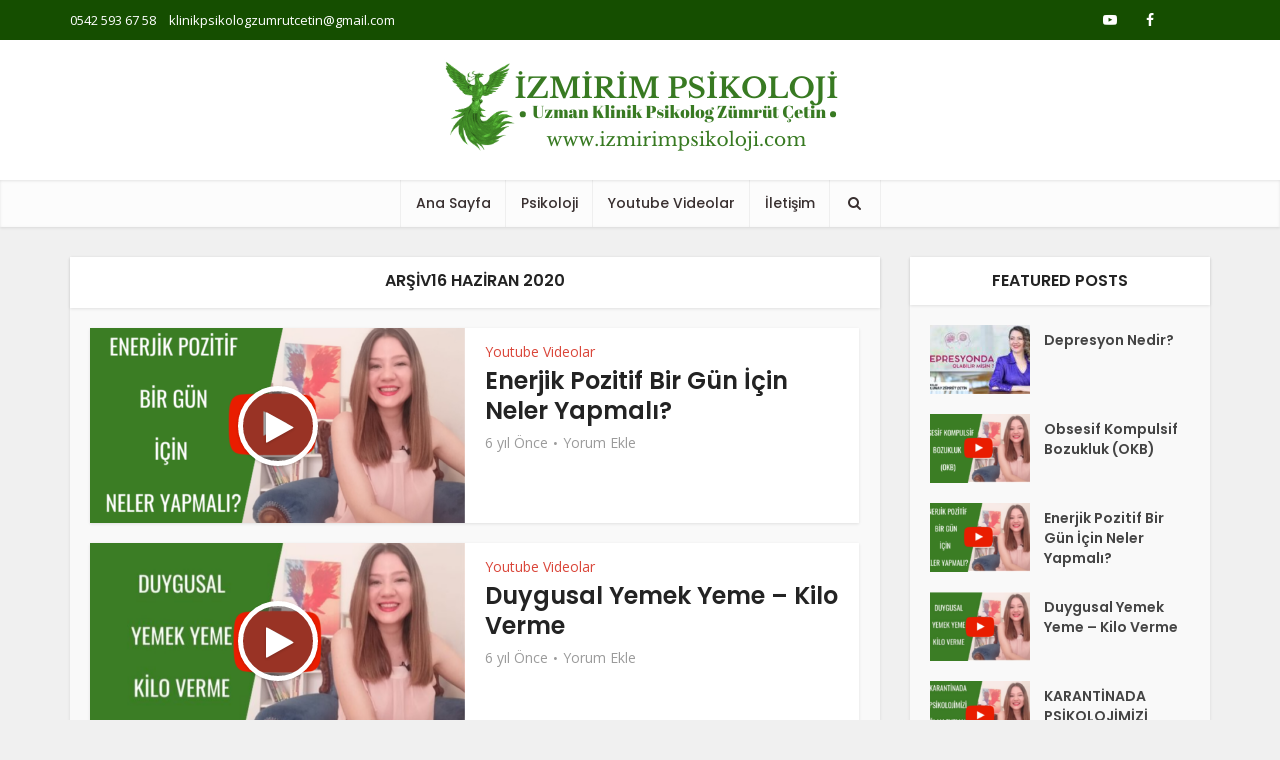

--- FILE ---
content_type: text/html; charset=UTF-8
request_url: https://izmirimpsikoloji.com/2020/06/16/
body_size: 12405
content:
<!DOCTYPE html>
<html lang="tr" class="no-js no-svg">

<head>

<meta http-equiv="Content-Type" content="text/html; charset=UTF-8" />
<meta name="viewport" content="user-scalable=yes, width=device-width, initial-scale=1.0, maximum-scale=1, minimum-scale=1">
<link rel="profile" href="https://gmpg.org/xfn/11" />

<title>16 Haziran 2020 &#8211; İzmirim Psikoloji</title>
<meta name='robots' content='max-image-preview:large' />
<link rel='dns-prefetch' href='//fonts.googleapis.com' />
<link rel="alternate" type="application/rss+xml" title="İzmirim Psikoloji &raquo; akışı" href="https://izmirimpsikoloji.com/feed/" />
<link rel="alternate" type="application/rss+xml" title="İzmirim Psikoloji &raquo; yorum akışı" href="https://izmirimpsikoloji.com/comments/feed/" />
<style id='wp-img-auto-sizes-contain-inline-css' type='text/css'>
img:is([sizes=auto i],[sizes^="auto," i]){contain-intrinsic-size:3000px 1500px}
/*# sourceURL=wp-img-auto-sizes-contain-inline-css */
</style>

<style id='wp-emoji-styles-inline-css' type='text/css'>

	img.wp-smiley, img.emoji {
		display: inline !important;
		border: none !important;
		box-shadow: none !important;
		height: 1em !important;
		width: 1em !important;
		margin: 0 0.07em !important;
		vertical-align: -0.1em !important;
		background: none !important;
		padding: 0 !important;
	}
/*# sourceURL=wp-emoji-styles-inline-css */
</style>
<link rel='stylesheet' id='wp-block-library-css' href='https://izmirimpsikoloji.com/wp-includes/css/dist/block-library/style.min.css?ver=6.9' type='text/css' media='all' />
<style id='global-styles-inline-css' type='text/css'>
:root{--wp--preset--aspect-ratio--square: 1;--wp--preset--aspect-ratio--4-3: 4/3;--wp--preset--aspect-ratio--3-4: 3/4;--wp--preset--aspect-ratio--3-2: 3/2;--wp--preset--aspect-ratio--2-3: 2/3;--wp--preset--aspect-ratio--16-9: 16/9;--wp--preset--aspect-ratio--9-16: 9/16;--wp--preset--color--black: #000000;--wp--preset--color--cyan-bluish-gray: #abb8c3;--wp--preset--color--white: #ffffff;--wp--preset--color--pale-pink: #f78da7;--wp--preset--color--vivid-red: #cf2e2e;--wp--preset--color--luminous-vivid-orange: #ff6900;--wp--preset--color--luminous-vivid-amber: #fcb900;--wp--preset--color--light-green-cyan: #7bdcb5;--wp--preset--color--vivid-green-cyan: #00d084;--wp--preset--color--pale-cyan-blue: #8ed1fc;--wp--preset--color--vivid-cyan-blue: #0693e3;--wp--preset--color--vivid-purple: #9b51e0;--wp--preset--color--vce-acc: #da463a;--wp--preset--color--vce-meta: #9b9b9b;--wp--preset--color--vce-txt: #444444;--wp--preset--color--vce-bg: #ffffff;--wp--preset--gradient--vivid-cyan-blue-to-vivid-purple: linear-gradient(135deg,rgb(6,147,227) 0%,rgb(155,81,224) 100%);--wp--preset--gradient--light-green-cyan-to-vivid-green-cyan: linear-gradient(135deg,rgb(122,220,180) 0%,rgb(0,208,130) 100%);--wp--preset--gradient--luminous-vivid-amber-to-luminous-vivid-orange: linear-gradient(135deg,rgb(252,185,0) 0%,rgb(255,105,0) 100%);--wp--preset--gradient--luminous-vivid-orange-to-vivid-red: linear-gradient(135deg,rgb(255,105,0) 0%,rgb(207,46,46) 100%);--wp--preset--gradient--very-light-gray-to-cyan-bluish-gray: linear-gradient(135deg,rgb(238,238,238) 0%,rgb(169,184,195) 100%);--wp--preset--gradient--cool-to-warm-spectrum: linear-gradient(135deg,rgb(74,234,220) 0%,rgb(151,120,209) 20%,rgb(207,42,186) 40%,rgb(238,44,130) 60%,rgb(251,105,98) 80%,rgb(254,248,76) 100%);--wp--preset--gradient--blush-light-purple: linear-gradient(135deg,rgb(255,206,236) 0%,rgb(152,150,240) 100%);--wp--preset--gradient--blush-bordeaux: linear-gradient(135deg,rgb(254,205,165) 0%,rgb(254,45,45) 50%,rgb(107,0,62) 100%);--wp--preset--gradient--luminous-dusk: linear-gradient(135deg,rgb(255,203,112) 0%,rgb(199,81,192) 50%,rgb(65,88,208) 100%);--wp--preset--gradient--pale-ocean: linear-gradient(135deg,rgb(255,245,203) 0%,rgb(182,227,212) 50%,rgb(51,167,181) 100%);--wp--preset--gradient--electric-grass: linear-gradient(135deg,rgb(202,248,128) 0%,rgb(113,206,126) 100%);--wp--preset--gradient--midnight: linear-gradient(135deg,rgb(2,3,129) 0%,rgb(40,116,252) 100%);--wp--preset--font-size--small: 13px;--wp--preset--font-size--medium: 20px;--wp--preset--font-size--large: 21px;--wp--preset--font-size--x-large: 42px;--wp--preset--font-size--normal: 16px;--wp--preset--font-size--huge: 28px;--wp--preset--spacing--20: 0.44rem;--wp--preset--spacing--30: 0.67rem;--wp--preset--spacing--40: 1rem;--wp--preset--spacing--50: 1.5rem;--wp--preset--spacing--60: 2.25rem;--wp--preset--spacing--70: 3.38rem;--wp--preset--spacing--80: 5.06rem;--wp--preset--shadow--natural: 6px 6px 9px rgba(0, 0, 0, 0.2);--wp--preset--shadow--deep: 12px 12px 50px rgba(0, 0, 0, 0.4);--wp--preset--shadow--sharp: 6px 6px 0px rgba(0, 0, 0, 0.2);--wp--preset--shadow--outlined: 6px 6px 0px -3px rgb(255, 255, 255), 6px 6px rgb(0, 0, 0);--wp--preset--shadow--crisp: 6px 6px 0px rgb(0, 0, 0);}:where(.is-layout-flex){gap: 0.5em;}:where(.is-layout-grid){gap: 0.5em;}body .is-layout-flex{display: flex;}.is-layout-flex{flex-wrap: wrap;align-items: center;}.is-layout-flex > :is(*, div){margin: 0;}body .is-layout-grid{display: grid;}.is-layout-grid > :is(*, div){margin: 0;}:where(.wp-block-columns.is-layout-flex){gap: 2em;}:where(.wp-block-columns.is-layout-grid){gap: 2em;}:where(.wp-block-post-template.is-layout-flex){gap: 1.25em;}:where(.wp-block-post-template.is-layout-grid){gap: 1.25em;}.has-black-color{color: var(--wp--preset--color--black) !important;}.has-cyan-bluish-gray-color{color: var(--wp--preset--color--cyan-bluish-gray) !important;}.has-white-color{color: var(--wp--preset--color--white) !important;}.has-pale-pink-color{color: var(--wp--preset--color--pale-pink) !important;}.has-vivid-red-color{color: var(--wp--preset--color--vivid-red) !important;}.has-luminous-vivid-orange-color{color: var(--wp--preset--color--luminous-vivid-orange) !important;}.has-luminous-vivid-amber-color{color: var(--wp--preset--color--luminous-vivid-amber) !important;}.has-light-green-cyan-color{color: var(--wp--preset--color--light-green-cyan) !important;}.has-vivid-green-cyan-color{color: var(--wp--preset--color--vivid-green-cyan) !important;}.has-pale-cyan-blue-color{color: var(--wp--preset--color--pale-cyan-blue) !important;}.has-vivid-cyan-blue-color{color: var(--wp--preset--color--vivid-cyan-blue) !important;}.has-vivid-purple-color{color: var(--wp--preset--color--vivid-purple) !important;}.has-black-background-color{background-color: var(--wp--preset--color--black) !important;}.has-cyan-bluish-gray-background-color{background-color: var(--wp--preset--color--cyan-bluish-gray) !important;}.has-white-background-color{background-color: var(--wp--preset--color--white) !important;}.has-pale-pink-background-color{background-color: var(--wp--preset--color--pale-pink) !important;}.has-vivid-red-background-color{background-color: var(--wp--preset--color--vivid-red) !important;}.has-luminous-vivid-orange-background-color{background-color: var(--wp--preset--color--luminous-vivid-orange) !important;}.has-luminous-vivid-amber-background-color{background-color: var(--wp--preset--color--luminous-vivid-amber) !important;}.has-light-green-cyan-background-color{background-color: var(--wp--preset--color--light-green-cyan) !important;}.has-vivid-green-cyan-background-color{background-color: var(--wp--preset--color--vivid-green-cyan) !important;}.has-pale-cyan-blue-background-color{background-color: var(--wp--preset--color--pale-cyan-blue) !important;}.has-vivid-cyan-blue-background-color{background-color: var(--wp--preset--color--vivid-cyan-blue) !important;}.has-vivid-purple-background-color{background-color: var(--wp--preset--color--vivid-purple) !important;}.has-black-border-color{border-color: var(--wp--preset--color--black) !important;}.has-cyan-bluish-gray-border-color{border-color: var(--wp--preset--color--cyan-bluish-gray) !important;}.has-white-border-color{border-color: var(--wp--preset--color--white) !important;}.has-pale-pink-border-color{border-color: var(--wp--preset--color--pale-pink) !important;}.has-vivid-red-border-color{border-color: var(--wp--preset--color--vivid-red) !important;}.has-luminous-vivid-orange-border-color{border-color: var(--wp--preset--color--luminous-vivid-orange) !important;}.has-luminous-vivid-amber-border-color{border-color: var(--wp--preset--color--luminous-vivid-amber) !important;}.has-light-green-cyan-border-color{border-color: var(--wp--preset--color--light-green-cyan) !important;}.has-vivid-green-cyan-border-color{border-color: var(--wp--preset--color--vivid-green-cyan) !important;}.has-pale-cyan-blue-border-color{border-color: var(--wp--preset--color--pale-cyan-blue) !important;}.has-vivid-cyan-blue-border-color{border-color: var(--wp--preset--color--vivid-cyan-blue) !important;}.has-vivid-purple-border-color{border-color: var(--wp--preset--color--vivid-purple) !important;}.has-vivid-cyan-blue-to-vivid-purple-gradient-background{background: var(--wp--preset--gradient--vivid-cyan-blue-to-vivid-purple) !important;}.has-light-green-cyan-to-vivid-green-cyan-gradient-background{background: var(--wp--preset--gradient--light-green-cyan-to-vivid-green-cyan) !important;}.has-luminous-vivid-amber-to-luminous-vivid-orange-gradient-background{background: var(--wp--preset--gradient--luminous-vivid-amber-to-luminous-vivid-orange) !important;}.has-luminous-vivid-orange-to-vivid-red-gradient-background{background: var(--wp--preset--gradient--luminous-vivid-orange-to-vivid-red) !important;}.has-very-light-gray-to-cyan-bluish-gray-gradient-background{background: var(--wp--preset--gradient--very-light-gray-to-cyan-bluish-gray) !important;}.has-cool-to-warm-spectrum-gradient-background{background: var(--wp--preset--gradient--cool-to-warm-spectrum) !important;}.has-blush-light-purple-gradient-background{background: var(--wp--preset--gradient--blush-light-purple) !important;}.has-blush-bordeaux-gradient-background{background: var(--wp--preset--gradient--blush-bordeaux) !important;}.has-luminous-dusk-gradient-background{background: var(--wp--preset--gradient--luminous-dusk) !important;}.has-pale-ocean-gradient-background{background: var(--wp--preset--gradient--pale-ocean) !important;}.has-electric-grass-gradient-background{background: var(--wp--preset--gradient--electric-grass) !important;}.has-midnight-gradient-background{background: var(--wp--preset--gradient--midnight) !important;}.has-small-font-size{font-size: var(--wp--preset--font-size--small) !important;}.has-medium-font-size{font-size: var(--wp--preset--font-size--medium) !important;}.has-large-font-size{font-size: var(--wp--preset--font-size--large) !important;}.has-x-large-font-size{font-size: var(--wp--preset--font-size--x-large) !important;}
/*# sourceURL=global-styles-inline-css */
</style>

<style id='classic-theme-styles-inline-css' type='text/css'>
/*! This file is auto-generated */
.wp-block-button__link{color:#fff;background-color:#32373c;border-radius:9999px;box-shadow:none;text-decoration:none;padding:calc(.667em + 2px) calc(1.333em + 2px);font-size:1.125em}.wp-block-file__button{background:#32373c;color:#fff;text-decoration:none}
/*# sourceURL=/wp-includes/css/classic-themes.min.css */
</style>
<link rel='stylesheet' id='mks_shortcodes_simple_line_icons-css' href='https://izmirimpsikoloji.com/wp-content/plugins/meks-flexible-shortcodes/css/simple-line/simple-line-icons.css?ver=1.3.8' type='text/css' media='screen' />
<link rel='stylesheet' id='mks_shortcodes_css-css' href='https://izmirimpsikoloji.com/wp-content/plugins/meks-flexible-shortcodes/css/style.css?ver=1.3.8' type='text/css' media='screen' />
<link rel='stylesheet' id='vce-fonts-css' href='https://fonts.googleapis.com/css2?family=Open%20Sans:wght@400&#038;family=Poppins:wght@500;600' type='text/css' media='all' />
<link rel='stylesheet' id='vce-style-css' href='https://izmirimpsikoloji.com/wp-content/themes/voice/assets/css/min.css?ver=3.0.3' type='text/css' media='all' />
<style id='vce-style-inline-css' type='text/css'>
body, button, input, select, textarea {font-size: 1.6rem;}.vce-single .entry-headline p{font-size: 1.8rem;}.main-navigation a{font-size: 1.4rem;}.sidebar .widget-title{font-size: 1.6rem;}.sidebar .widget, .vce-lay-c .entry-content, .vce-lay-h .entry-content {font-size: 1.4rem;}.vce-featured-link-article{font-size: 5.0rem;}.vce-featured-grid-big.vce-featured-grid .vce-featured-link-article{font-size: 3.0rem;}.vce-featured-grid .vce-featured-link-article{font-size: 2.0rem;}h1 { font-size: 3.6rem; }h2 { font-size: 4.0rem; }h3 { font-size: 3.5rem; }h4 { font-size: 2.5rem; }h5 { font-size: 2.0rem; }h6 { font-size: 1.8rem; }.comment-reply-title, .main-box-title{font-size: 1.6rem;}h1.entry-title{font-size: 3.6rem;}.vce-lay-a .entry-title a{font-size: 3.0rem;}.vce-lay-b .entry-title{font-size: 2.4rem;}.vce-lay-c .entry-title, .vce-sid-none .vce-lay-c .entry-title{font-size: 2.0rem;}.vce-lay-d .entry-title{font-size: 1.4rem;}.vce-lay-e .entry-title{font-size: 1.3rem;}.vce-lay-f .entry-title{font-size: 1.4rem;}.vce-lay-g .entry-title a, .vce-lay-g .entry-title a:hover{font-size: 2.6rem;}.vce-lay-h .entry-title{font-size: 2.2rem;}.entry-meta div,.entry-meta div a,.vce-lay-g .meta-item,.vce-lay-c .meta-item{font-size: 1.4rem;}.vce-lay-d .meta-category a,.vce-lay-d .entry-meta div,.vce-lay-d .entry-meta div a,.vce-lay-e .entry-meta div,.vce-lay-e .entry-meta div a,.vce-lay-e .fn,.vce-lay-e .meta-item{font-size: 1.3rem;}body {background-color:#f0f0f0;}body,.mks_author_widget h3,.site-description,.meta-category a,textarea {font-family: 'Open Sans';font-weight: 400;}h1,h2,h3,h4,h5,h6,blockquote,.vce-post-link,.site-title,.site-title a,.main-box-title,.comment-reply-title,.entry-title a,.vce-single .entry-headline p,.vce-prev-next-link,.author-title,.mks_pullquote,.widget_rss ul li .rsswidget,#bbpress-forums .bbp-forum-title,#bbpress-forums .bbp-topic-permalink {font-family: 'Poppins';font-weight: 600;}.main-navigation a,.sidr a{font-family: 'Poppins';font-weight: 500;}.vce-single .entry-content,.vce-single .entry-headline,.vce-single .entry-footer,.vce-share-bar {width: 600px;}.vce-lay-a .lay-a-content{width: 600px;max-width: 600px;}.vce-page .entry-content,.vce-page .entry-title-page {width: 600px;}.vce-sid-none .vce-single .entry-content,.vce-sid-none .vce-single .entry-headline,.vce-sid-none .vce-single .entry-footer {width: 600px;}.vce-sid-none .vce-page .entry-content,.vce-sid-none .vce-page .entry-title-page,.error404 .entry-content {width: 600px;max-width: 600px;}body, button, input, select, textarea{color: #444444;}h1,h2,h3,h4,h5,h6,.entry-title a,.prev-next-nav a,#bbpress-forums .bbp-forum-title, #bbpress-forums .bbp-topic-permalink,.woocommerce ul.products li.product .price .amount{color: #232323;}a,.entry-title a:hover,.vce-prev-next-link:hover,.vce-author-links a:hover,.required,.error404 h4,.prev-next-nav a:hover,#bbpress-forums .bbp-forum-title:hover, #bbpress-forums .bbp-topic-permalink:hover,.woocommerce ul.products li.product h3:hover,.woocommerce ul.products li.product h3:hover mark,.main-box-title a:hover{color: #da463a;}.vce-square,.vce-main-content .mejs-controls .mejs-time-rail .mejs-time-current,button,input[type="button"],input[type="reset"],input[type="submit"],.vce-button,.pagination-wapper a,#vce-pagination .next.page-numbers,#vce-pagination .prev.page-numbers,#vce-pagination .page-numbers,#vce-pagination .page-numbers.current,.vce-link-pages a,#vce-pagination a,.vce-load-more a,.vce-slider-pagination .owl-nav > div,.vce-mega-menu-posts-wrap .owl-nav > div,.comment-reply-link:hover,.vce-featured-section a,.vce-lay-g .vce-featured-info .meta-category a,.vce-404-menu a,.vce-post.sticky .meta-image:before,#vce-pagination .page-numbers:hover,#bbpress-forums .bbp-pagination .current,#bbpress-forums .bbp-pagination a:hover,.woocommerce #respond input#submit,.woocommerce a.button,.woocommerce button.button,.woocommerce input.button,.woocommerce ul.products li.product .added_to_cart,.woocommerce #respond input#submit:hover,.woocommerce a.button:hover,.woocommerce button.button:hover,.woocommerce input.button:hover,.woocommerce ul.products li.product .added_to_cart:hover,.woocommerce #respond input#submit.alt,.woocommerce a.button.alt,.woocommerce button.button.alt,.woocommerce input.button.alt,.woocommerce #respond input#submit.alt:hover, .woocommerce a.button.alt:hover, .woocommerce button.button.alt:hover, .woocommerce input.button.alt:hover,.woocommerce span.onsale,.woocommerce .widget_price_filter .ui-slider .ui-slider-range,.woocommerce .widget_price_filter .ui-slider .ui-slider-handle,.comments-holder .navigation .page-numbers.current,.vce-lay-a .vce-read-more:hover,.vce-lay-c .vce-read-more:hover,body div.wpforms-container-full .wpforms-form input[type=submit], body div.wpforms-container-full .wpforms-form button[type=submit], body div.wpforms-container-full .wpforms-form .wpforms-page-button,body div.wpforms-container-full .wpforms-form input[type=submit]:hover, body div.wpforms-container-full .wpforms-form button[type=submit]:hover, body div.wpforms-container-full .wpforms-form .wpforms-page-button:hover,.wp-block-search__button {background-color: #da463a;}#vce-pagination .page-numbers,.comments-holder .navigation .page-numbers{background: transparent;color: #da463a;border: 1px solid #da463a;}.comments-holder .navigation .page-numbers:hover{background: #da463a;border: 1px solid #da463a;}.bbp-pagination-links a{background: transparent;color: #da463a;border: 1px solid #da463a !important;}#vce-pagination .page-numbers.current,.bbp-pagination-links span.current,.comments-holder .navigation .page-numbers.current{border: 1px solid #da463a;}.widget_categories .cat-item:before,.widget_categories .cat-item .count{background: #da463a;}.comment-reply-link,.vce-lay-a .vce-read-more,.vce-lay-c .vce-read-more{border: 1px solid #da463a;}.entry-meta div,.entry-meta-count,.entry-meta div a,.comment-metadata a,.meta-category span,.meta-author-wrapped,.wp-caption .wp-caption-text,.widget_rss .rss-date,.sidebar cite,.site-footer cite,.sidebar .vce-post-list .entry-meta div,.sidebar .vce-post-list .entry-meta div a,.sidebar .vce-post-list .fn,.sidebar .vce-post-list .fn a,.site-footer .vce-post-list .entry-meta div,.site-footer .vce-post-list .entry-meta div a,.site-footer .vce-post-list .fn,.site-footer .vce-post-list .fn a,#bbpress-forums .bbp-topic-started-by,#bbpress-forums .bbp-topic-started-in,#bbpress-forums .bbp-forum-info .bbp-forum-content,#bbpress-forums p.bbp-topic-meta,span.bbp-admin-links a,.bbp-reply-post-date,#bbpress-forums li.bbp-header,#bbpress-forums li.bbp-footer,.woocommerce .woocommerce-result-count,.woocommerce .product_meta{color: #9b9b9b;}.main-box-title, .comment-reply-title, .main-box-head{background: #ffffff;color: #232323;}.main-box-title a{color: #232323;}.sidebar .widget .widget-title a{color: #232323;}.main-box,.comment-respond,.prev-next-nav{background: #f9f9f9;}.vce-post,ul.comment-list > li.comment,.main-box-single,.ie8 .vce-single,#disqus_thread,.vce-author-card,.vce-author-card .vce-content-outside,.mks-bredcrumbs-container,ul.comment-list > li.pingback{background: #ffffff;}.mks_tabs.horizontal .mks_tab_nav_item.active{border-bottom: 1px solid #ffffff;}.mks_tabs.horizontal .mks_tab_item,.mks_tabs.vertical .mks_tab_nav_item.active,.mks_tabs.horizontal .mks_tab_nav_item.active{background: #ffffff;}.mks_tabs.vertical .mks_tab_nav_item.active{border-right: 1px solid #ffffff;}#vce-pagination,.vce-slider-pagination .owl-controls,.vce-content-outside,.comments-holder .navigation{background: #f3f3f3;}.sidebar .widget-title{background: #ffffff;color: #232323;}.sidebar .widget{background: #f9f9f9;}.sidebar .widget,.sidebar .widget li a,.sidebar .mks_author_widget h3 a,.sidebar .mks_author_widget h3,.sidebar .vce-search-form .vce-search-input,.sidebar .vce-search-form .vce-search-input:focus{color: #444444;}.sidebar .widget li a:hover,.sidebar .widget a,.widget_nav_menu li.menu-item-has-children:hover:after,.widget_pages li.page_item_has_children:hover:after{color: #da463a;}.sidebar .tagcloud a {border: 1px solid #da463a;}.sidebar .mks_author_link,.sidebar .tagcloud a:hover,.sidebar .mks_themeforest_widget .more,.sidebar button,.sidebar input[type="button"],.sidebar input[type="reset"],.sidebar input[type="submit"],.sidebar .vce-button,.sidebar .bbp_widget_login .button{background-color: #da463a;}.sidebar .mks_author_widget .mks_autor_link_wrap,.sidebar .mks_themeforest_widget .mks_read_more,.widget .meks-instagram-follow-link {background: #f3f3f3;}.sidebar #wp-calendar caption,.sidebar .recentcomments,.sidebar .post-date,.sidebar #wp-calendar tbody{color: rgba(68,68,68,0.7);}.site-footer{background: #373941;}.site-footer .widget-title{color: #ffffff;}.site-footer,.site-footer .widget,.site-footer .widget li a,.site-footer .mks_author_widget h3 a,.site-footer .mks_author_widget h3,.site-footer .vce-search-form .vce-search-input,.site-footer .vce-search-form .vce-search-input:focus{color: #f9f9f9;}.site-footer .widget li a:hover,.site-footer .widget a,.site-info a{color: #da463a;}.site-footer .tagcloud a {border: 1px solid #da463a;}.site-footer .mks_author_link,.site-footer .mks_themeforest_widget .more,.site-footer button,.site-footer input[type="button"],.site-footer input[type="reset"],.site-footer input[type="submit"],.site-footer .vce-button,.site-footer .tagcloud a:hover{background-color: #da463a;}.site-footer #wp-calendar caption,.site-footer .recentcomments,.site-footer .post-date,.site-footer #wp-calendar tbody,.site-footer .site-info{color: rgba(249,249,249,0.7);}.top-header,.top-nav-menu li .sub-menu{background: #154e00;}.top-header,.top-header a{color: #ffffff;}.top-header .vce-search-form .vce-search-input,.top-header .vce-search-input:focus,.top-header .vce-search-submit{color: #ffffff;}.top-header .vce-search-form .vce-search-input::-webkit-input-placeholder { color: #ffffff;}.top-header .vce-search-form .vce-search-input:-moz-placeholder { color: #ffffff;}.top-header .vce-search-form .vce-search-input::-moz-placeholder { color: #ffffff;}.top-header .vce-search-form .vce-search-input:-ms-input-placeholder { color: #ffffff;}.header-1-wrapper{height: 140px;padding-top: 15px;}.header-2-wrapper,.header-3-wrapper{height: 140px;}.header-2-wrapper .site-branding,.header-3-wrapper .site-branding{top: 15px;left: 0px;}.site-title a, .site-title a:hover{color: #232323;}.site-description{color: #aaaaaa;}.main-header{background-color: #ffffff;}.header-bottom-wrapper{background: #fcfcfc;}.vce-header-ads{margin: 25px 0;}.header-3-wrapper .nav-menu > li > a{padding: 60px 15px;}.header-sticky,.sidr{background: rgba(252,252,252,0.95);}.ie8 .header-sticky{background: #ffffff;}.main-navigation a,.nav-menu .vce-mega-menu > .sub-menu > li > a,.sidr li a,.vce-menu-parent{color: #393030;}.nav-menu > li:hover > a,.nav-menu > .current_page_item > a,.nav-menu > .current-menu-item > a,.nav-menu > .current-menu-ancestor > a,.main-navigation a.vce-item-selected,.main-navigation ul ul li:hover > a,.nav-menu ul .current-menu-item a,.nav-menu ul .current_page_item a,.vce-menu-parent:hover,.sidr li a:hover,.sidr li.sidr-class-current_page_item > a,.main-navigation li.current-menu-item.fa:before,.vce-responsive-nav{color: #da463a;}#sidr-id-vce_main_navigation_menu .soc-nav-menu li a:hover {color: #ffffff;}.nav-menu > li:hover > a,.nav-menu > .current_page_item > a,.nav-menu > .current-menu-item > a,.nav-menu > .current-menu-ancestor > a,.main-navigation a.vce-item-selected,.main-navigation ul ul,.header-sticky .nav-menu > .current_page_item:hover > a,.header-sticky .nav-menu > .current-menu-item:hover > a,.header-sticky .nav-menu > .current-menu-ancestor:hover > a,.header-sticky .main-navigation a.vce-item-selected:hover{background-color: #ffffff;}.search-header-wrap ul {border-top: 2px solid #da463a;}.vce-cart-icon a.vce-custom-cart span,.sidr-class-vce-custom-cart .sidr-class-vce-cart-count {background: #da463a;font-family: 'Open Sans';}.vce-border-top .main-box-title{border-top: 2px solid #da463a;}.tagcloud a:hover,.sidebar .widget .mks_author_link,.sidebar .widget.mks_themeforest_widget .more,.site-footer .widget .mks_author_link,.site-footer .widget.mks_themeforest_widget .more,.vce-lay-g .entry-meta div,.vce-lay-g .fn,.vce-lay-g .fn a{color: #FFF;}.vce-featured-header .vce-featured-header-background{opacity: 0.5}.vce-featured-grid .vce-featured-header-background,.vce-post-big .vce-post-img:after,.vce-post-slider .vce-post-img:after{opacity: 0.5}.vce-featured-grid .owl-item:hover .vce-grid-text .vce-featured-header-background,.vce-post-big li:hover .vce-post-img:after,.vce-post-slider li:hover .vce-post-img:after {opacity: 0.8}.vce-featured-grid.vce-featured-grid-big .vce-featured-header-background,.vce-post-big .vce-post-img:after,.vce-post-slider .vce-post-img:after{opacity: 0.5}.vce-featured-grid.vce-featured-grid-big .owl-item:hover .vce-grid-text .vce-featured-header-background,.vce-post-big li:hover .vce-post-img:after,.vce-post-slider li:hover .vce-post-img:after {opacity: 0.8}#back-top {background: #323232}.sidr input[type=text]{background: rgba(57,48,48,0.1);color: rgba(57,48,48,0.5);}.is-style-solid-color{background-color: #da463a;color: #ffffff;}.wp-block-image figcaption{color: #9b9b9b;}.wp-block-cover .wp-block-cover-image-text, .wp-block-cover .wp-block-cover-text, .wp-block-cover h2, .wp-block-cover-image .wp-block-cover-image-text, .wp-block-cover-image .wp-block-cover-text, .wp-block-cover-image h2,p.has-drop-cap:not(:focus)::first-letter,p.wp-block-subhead{font-family: 'Poppins';font-weight: 600;}.wp-block-cover .wp-block-cover-image-text, .wp-block-cover .wp-block-cover-text, .wp-block-cover h2, .wp-block-cover-image .wp-block-cover-image-text, .wp-block-cover-image .wp-block-cover-text, .wp-block-cover-image h2{font-size: 2.5rem;}p.wp-block-subhead{font-size: 1.8rem;}.wp-block-button__link{background: #da463a}.wp-block-search .wp-block-search__button{color: #ffffff}.meta-image:hover a img,.vce-lay-h .img-wrap:hover .meta-image > img,.img-wrp:hover img,.vce-gallery-big:hover img,.vce-gallery .gallery-item:hover img,.wp-block-gallery .blocks-gallery-item:hover img,.vce_posts_widget .vce-post-big li:hover img,.vce-featured-grid .owl-item:hover img,.vce-post-img:hover img,.mega-menu-img:hover img{-webkit-transform: scale(1.1);-moz-transform: scale(1.1);-o-transform: scale(1.1);-ms-transform: scale(1.1);transform: scale(1.1);}.has-small-font-size{ font-size: 1.2rem;}.has-large-font-size{ font-size: 1.9rem;}.has-huge-font-size{ font-size: 2.3rem;}@media(min-width: 671px){.has-small-font-size{ font-size: 1.3rem;}.has-normal-font-size{ font-size: 1.6rem;}.has-large-font-size{ font-size: 2.1rem;}.has-huge-font-size{ font-size: 2.8rem;}}.has-vce-acc-background-color{ background-color: #da463a;}.has-vce-acc-color{ color: #da463a;}.has-vce-meta-background-color{ background-color: #9b9b9b;}.has-vce-meta-color{ color: #9b9b9b;}.has-vce-txt-background-color{ background-color: #444444;}.has-vce-txt-color{ color: #444444;}.has-vce-bg-background-color{ background-color: #ffffff;}.has-vce-bg-color{ color: #ffffff;}.main-box-title{text-transform: uppercase;}.sidebar .widget-title{text-transform: uppercase;}.site-footer .widget-title{text-transform: uppercase;}
/*# sourceURL=vce-style-inline-css */
</style>
<link rel='stylesheet' id='vce_child_load_scripts-css' href='https://izmirimpsikoloji.com/wp-content/themes/voice-child/style.css?ver=3.0.3' type='text/css' media='screen' />
<link rel='stylesheet' id='meks-ads-widget-css' href='https://izmirimpsikoloji.com/wp-content/plugins/meks-easy-ads-widget/css/style.css?ver=2.0.9' type='text/css' media='all' />
<link rel='stylesheet' id='meks_instagram-widget-styles-css' href='https://izmirimpsikoloji.com/wp-content/plugins/meks-easy-instagram-widget/css/widget.css?ver=6.9' type='text/css' media='all' />
<link rel='stylesheet' id='meks-flickr-widget-css' href='https://izmirimpsikoloji.com/wp-content/plugins/meks-simple-flickr-widget/css/style.css?ver=1.3' type='text/css' media='all' />
<link rel='stylesheet' id='meks-author-widget-css' href='https://izmirimpsikoloji.com/wp-content/plugins/meks-smart-author-widget/css/style.css?ver=1.1.5' type='text/css' media='all' />
<link rel='stylesheet' id='meks-social-widget-css' href='https://izmirimpsikoloji.com/wp-content/plugins/meks-smart-social-widget/css/style.css?ver=1.6.5' type='text/css' media='all' />
<link rel='stylesheet' id='meks-themeforest-widget-css' href='https://izmirimpsikoloji.com/wp-content/plugins/meks-themeforest-smart-widget/css/style.css?ver=1.6' type='text/css' media='all' />
<link rel='stylesheet' id='meks_ess-main-css' href='https://izmirimpsikoloji.com/wp-content/plugins/meks-easy-social-share/assets/css/main.css?ver=1.3' type='text/css' media='all' />
<link rel='stylesheet' id='wp_review-style-css' href='https://izmirimpsikoloji.com/wp-content/plugins/wp-review/public/css/wp-review.css?ver=5.3.5' type='text/css' media='all' />
<script type="text/javascript" src="https://izmirimpsikoloji.com/wp-includes/js/jquery/jquery.min.js?ver=3.7.1" id="jquery-core-js"></script>
<script type="text/javascript" src="https://izmirimpsikoloji.com/wp-includes/js/jquery/jquery-migrate.min.js?ver=3.4.1" id="jquery-migrate-js"></script>
<link rel="https://api.w.org/" href="https://izmirimpsikoloji.com/wp-json/" /><link rel="EditURI" type="application/rsd+xml" title="RSD" href="https://izmirimpsikoloji.com/xmlrpc.php?rsd" />
<meta name="generator" content="WordPress 6.9" />
<meta name="generator" content="Redux 4.5.7" /><style type="text/css">.recentcomments a{display:inline !important;padding:0 !important;margin:0 !important;}</style></head>

<body class="archive date wp-embed-responsive wp-theme-voice wp-child-theme-voice-child vce-sid-right voice-v_3_0_3 voice-child">

<div id="vce-main">

<header id="header" class="main-header">
	<div class="top-header">
	<div class="container">

					<div class="vce-wrap-left">
					<ul id="vce_top_navigation_menu" class="top-nav-menu"><li id="menu-item-4168" class="menu-item menu-item-type-custom menu-item-object-custom menu-item-4168"><a href="tel:+905425936758">0542 593 67 58</a></li>
<li id="menu-item-4169" class="menu-item menu-item-type-custom menu-item-object-custom menu-item-4169"><a href="/cdn-cgi/l/email-protection#eb8087828582809b9882808487848c919e86999e9f888e9f8285ab8c868a8287c5888486"><span class="__cf_email__" data-cfemail="a2c9cecbcccbc9d2d1cbc9cdcecdc5d8d7cfd0d7d6c1c7d6cbcce2c5cfc3cbce8cc1cdcf">[email&#160;protected]</span></a></li>
</ul>			</div>
				
					<div class="vce-wrap-right">
					<div class="menu-social-menu-container"><ul id="vce_social_menu" class="soc-nav-menu"><li id="menu-item-217" class="menu-item menu-item-type-custom menu-item-object-custom menu-item-217"><a href="https://www.youtube.com/channel/UCHngIUNt8NbvDmeVaXw5Xpw"><span class="vce-social-name">Instagram</span></a></li>
<li id="menu-item-59" class="menu-item menu-item-type-custom menu-item-object-custom menu-item-59"><a href="https://www.facebook.com/klinikpsikologzumrutcetin/"><span class="vce-social-name">Facebook</span></a></li>
<li id="menu-item-65" class="menu-item menu-item-type-custom menu-item-object-custom menu-item-65"><a href="https://x.com/izmirpsikologzumrutcetin"><span class="vce-social-name">Twitter</span></a></li>
</ul></div>
			</div>
		
		


	</div>
</div><div class="container header-1-wrapper header-main-area">	
		<div class="vce-res-nav">
	<a class="vce-responsive-nav" href="#sidr-main"><i class="fa fa-bars"></i></a>
</div>
<div class="site-branding">
	<span class="site-title"><a href="https://izmirimpsikoloji.com/" rel="home" class="has-logo"><picture class="vce-logo"><source media="(min-width: 1024px)" srcset="https://izmirimpsikoloji.com/wp-content/uploads/2025/03/izmirim-psikoloji-logo-400_100-2.png"><source srcset="https://izmirimpsikoloji.com/wp-content/uploads/2025/03/izmirim-psikoloji-logo-400_100-2.png"><img src="https://izmirimpsikoloji.com/wp-content/uploads/2025/03/izmirim-psikoloji-logo-400_100-2.png" alt="İzmirim Psikoloji"></picture></a></span></div></div>

<div class="header-bottom-wrapper">
	<div class="container">
		<nav id="site-navigation" class="main-navigation" role="navigation">
	<ul id="vce_main_navigation_menu" class="nav-menu"><li id="menu-item-4170" class="menu-item menu-item-type-custom menu-item-object-custom menu-item-4170"><a href="/">Ana Sayfa</a><li id="menu-item-4171" class="menu-item menu-item-type-taxonomy menu-item-object-category menu-item-4171 vce-cat-44"><a href="https://izmirimpsikoloji.com/kategori/psikoloji/">Psikoloji</a><li id="menu-item-4172" class="menu-item menu-item-type-taxonomy menu-item-object-category menu-item-4172 vce-cat-46"><a href="https://izmirimpsikoloji.com/kategori/youtube-videolar/">Youtube Videolar</a><li id="menu-item-4182" class="menu-item menu-item-type-post_type menu-item-object-page menu-item-4182"><a href="https://izmirimpsikoloji.com/iletisim/">İletişim</a><li class="search-header-wrap"><a class="search_header" href="javascript:void(0)"><i class="fa fa-search"></i></a><ul class="search-header-form-ul"><li><form class="vce-search-form" action="https://izmirimpsikoloji.com/" method="get">
	<input name="s" class="vce-search-input" size="20" type="text" value="Aramak İstediğiniz" onfocus="(this.value == 'Aramak İstediğiniz') && (this.value = '')" onblur="(this.value == '') && (this.value = 'Aramak İstediğiniz')" placeholder="Aramak İstediğiniz" />
		<button type="submit" class="vce-search-submit"><i class="fa fa-search"></i></button> 
</form></li></ul></li></ul></nav>	</div>
</div></header>

	<div id="sticky_header" class="header-sticky">
	<div class="container">
		<div class="vce-res-nav">
	<a class="vce-responsive-nav" href="#sidr-main"><i class="fa fa-bars"></i></a>
</div>
<div class="site-branding">
	<span class="site-title"><a href="https://izmirimpsikoloji.com/" rel="home" class="has-logo"><picture class="vce-logo"><source media="(min-width: 1024px)" srcset="https://izmirimpsikoloji.com/wp-content/uploads/2025/03/izmirim-psikoloji-logo-400_100-2.png"><source srcset="https://izmirimpsikoloji.com/wp-content/uploads/2025/03/izmirim-psikoloji-logo-400_100-2.png"><img src="https://izmirimpsikoloji.com/wp-content/uploads/2025/03/izmirim-psikoloji-logo-400_100-2.png" alt="İzmirim Psikoloji"></picture></a></span></div>		<nav id="site-navigation" class="main-navigation" role="navigation">
		<ul id="vce_main_navigation_menu" class="nav-menu"><li class="menu-item menu-item-type-custom menu-item-object-custom menu-item-4170"><a href="/">Ana Sayfa</a><li class="menu-item menu-item-type-taxonomy menu-item-object-category menu-item-4171 vce-cat-44"><a href="https://izmirimpsikoloji.com/kategori/psikoloji/">Psikoloji</a><li class="menu-item menu-item-type-taxonomy menu-item-object-category menu-item-4172 vce-cat-46"><a href="https://izmirimpsikoloji.com/kategori/youtube-videolar/">Youtube Videolar</a><li class="menu-item menu-item-type-post_type menu-item-object-page menu-item-4182"><a href="https://izmirimpsikoloji.com/iletisim/">İletişim</a><li class="search-header-wrap"><a class="search_header" href="javascript:void(0)"><i class="fa fa-search"></i></a><ul class="search-header-form-ul"><li><form class="vce-search-form" action="https://izmirimpsikoloji.com/" method="get">
	<input name="s" class="vce-search-input" size="20" type="text" value="Aramak İstediğiniz" onfocus="(this.value == 'Aramak İstediğiniz') && (this.value = '')" onblur="(this.value == '') && (this.value = 'Aramak İstediğiniz')" placeholder="Aramak İstediğiniz" />
		<button type="submit" class="vce-search-submit"><i class="fa fa-search"></i></button> 
</form></li></ul></li></ul></nav>	</div>
</div>
<div id="main-wrapper">



<div id="content" class="container site-content">

				
	<div id="primary" class="vce-main-content">
		
		<div class="main-box">

			
	<div class="main-box-head">
		<h1 class="main-box-title">Arşiv16 Haziran 2020</h1>
			</div>

			<div class="main-box-inside">
			
							
				
				<div class="vce-loop-wrap">

											
						<article class="vce-post vce-lay-b post-1623 post type-post status-publish format-video has-post-thumbnail hentry category-youtube-videolar tag-youtube post_format-post-format-video">

 		 	<div class="meta-image">			
			<a href="https://izmirimpsikoloji.com/enerjik-pozitif-bir-gun-icin-neler-yapmali/" title="Enerjik Pozitif Bir Gün İçin Neler Yapmalı?">
				<img width="375" height="195" src="https://izmirimpsikoloji.com/wp-content/uploads/2020/06/1-375x195.png" class="attachment-vce-lay-b size-vce-lay-b wp-post-image" alt="" />									<span class="vce-format-icon">
					<i class="fa fa-play"></i>
					</span>
							</a>
		</div>
		

	<header class="entry-header">
					<span class="meta-category"><a href="https://izmirimpsikoloji.com/kategori/youtube-videolar/" class="category-46">Youtube Videolar</a></span>
				<h2 class="entry-title"><a href="https://izmirimpsikoloji.com/enerjik-pozitif-bir-gun-icin-neler-yapmali/" title="Enerjik Pozitif Bir Gün İçin Neler Yapmalı?">Enerjik Pozitif Bir Gün İçin Neler Yapmalı?</a></h2>
		<div class="entry-meta"><div class="meta-item date"><span class="updated">6 yıl Önce</span></div><div class="meta-item comments"><a href="https://izmirimpsikoloji.com/enerjik-pozitif-bir-gun-icin-neler-yapmali/#respond">Yorum Ekle</a></div></div>	</header>

	
</article>
						
											
						<article class="vce-post vce-lay-b post-1620 post type-post status-publish format-video has-post-thumbnail hentry category-youtube-videolar tag-youtube post_format-post-format-video">

 		 	<div class="meta-image">			
			<a href="https://izmirimpsikoloji.com/duygusal-yemek-yeme-kilo-verme/" title="Duygusal Yemek Yeme &#8211; Kilo Verme">
				<img width="375" height="195" src="https://izmirimpsikoloji.com/wp-content/uploads/2020/06/2-1-375x195.png" class="attachment-vce-lay-b size-vce-lay-b wp-post-image" alt="" />									<span class="vce-format-icon">
					<i class="fa fa-play"></i>
					</span>
							</a>
		</div>
		

	<header class="entry-header">
					<span class="meta-category"><a href="https://izmirimpsikoloji.com/kategori/youtube-videolar/" class="category-46">Youtube Videolar</a></span>
				<h2 class="entry-title"><a href="https://izmirimpsikoloji.com/duygusal-yemek-yeme-kilo-verme/" title="Duygusal Yemek Yeme &#8211; Kilo Verme">Duygusal Yemek Yeme &#8211; Kilo Verme</a></h2>
		<div class="entry-meta"><div class="meta-item date"><span class="updated">6 yıl Önce</span></div><div class="meta-item comments"><a href="https://izmirimpsikoloji.com/duygusal-yemek-yeme-kilo-verme/#respond">Yorum Ekle</a></div></div>	</header>

	
</article>
						
											
						<article class="vce-post vce-lay-b post-1617 post type-post status-publish format-video has-post-thumbnail hentry category-youtube-videolar tag-youtube post_format-post-format-video">

 		 	<div class="meta-image">			
			<a href="https://izmirimpsikoloji.com/karantinada-psikolojimizi-saglam-tutmanin-yollari/" title="KARANTİNADA PSİKOLOJİMİZİ SAĞLAM TUTMANIN YOLLARI">
				<img width="375" height="195" src="https://izmirimpsikoloji.com/wp-content/uploads/2020/06/3-1-375x195.png" class="attachment-vce-lay-b size-vce-lay-b wp-post-image" alt="" />									<span class="vce-format-icon">
					<i class="fa fa-play"></i>
					</span>
							</a>
		</div>
		

	<header class="entry-header">
					<span class="meta-category"><a href="https://izmirimpsikoloji.com/kategori/youtube-videolar/" class="category-46">Youtube Videolar</a></span>
				<h2 class="entry-title"><a href="https://izmirimpsikoloji.com/karantinada-psikolojimizi-saglam-tutmanin-yollari/" title="KARANTİNADA PSİKOLOJİMİZİ SAĞLAM TUTMANIN YOLLARI">KARANTİNADA PSİKOLOJİMİZİ SAĞLAM TUTMANIN YOLLARI</a></h2>
		<div class="entry-meta"><div class="meta-item date"><span class="updated">6 yıl Önce</span></div><div class="meta-item comments"><a href="https://izmirimpsikoloji.com/karantinada-psikolojimizi-saglam-tutmanin-yollari/#respond">Yorum Ekle</a></div></div>	</header>

	
</article>
						
											
						<article class="vce-post vce-lay-b post-1614 post type-post status-publish format-video has-post-thumbnail hentry category-youtube-videolar tag-youtube post_format-post-format-video">

 		 	<div class="meta-image">			
			<a href="https://izmirimpsikoloji.com/korona-gunlerinde-endiseni-korkunu-yonetmek-icin-pratik-oneriler/" title="Korona Günlerinde Endişeni Korkunu Yönetmek İçin Pratik Öneriler">
				<img width="375" height="195" src="https://izmirimpsikoloji.com/wp-content/uploads/2020/06/5-1-375x195.png" class="attachment-vce-lay-b size-vce-lay-b wp-post-image" alt="" loading="lazy" />									<span class="vce-format-icon">
					<i class="fa fa-play"></i>
					</span>
							</a>
		</div>
		

	<header class="entry-header">
					<span class="meta-category"><a href="https://izmirimpsikoloji.com/kategori/youtube-videolar/" class="category-46">Youtube Videolar</a></span>
				<h2 class="entry-title"><a href="https://izmirimpsikoloji.com/korona-gunlerinde-endiseni-korkunu-yonetmek-icin-pratik-oneriler/" title="Korona Günlerinde Endişeni Korkunu Yönetmek İçin Pratik Öneriler">Korona Günlerinde Endişeni Korkunu Yönetmek İçin Pratik Öneriler</a></h2>
		<div class="entry-meta"><div class="meta-item date"><span class="updated">6 yıl Önce</span></div><div class="meta-item comments"><a href="https://izmirimpsikoloji.com/korona-gunlerinde-endiseni-korkunu-yonetmek-icin-pratik-oneriler/#respond">Yorum Ekle</a></div></div>	</header>

	
</article>
						
											
						<article class="vce-post vce-lay-b post-1611 post type-post status-publish format-video has-post-thumbnail hentry category-youtube-videolar post_format-post-format-video">

 		 	<div class="meta-image">			
			<a href="https://izmirimpsikoloji.com/panik-atagi-nasil-yenebilirsin/" title="Panik Atağı Nasıl Yenebilirsin?">
				<img width="375" height="195" src="https://izmirimpsikoloji.com/wp-content/uploads/2020/06/4-1-375x195.png" class="attachment-vce-lay-b size-vce-lay-b wp-post-image" alt="" loading="lazy" />									<span class="vce-format-icon">
					<i class="fa fa-play"></i>
					</span>
							</a>
		</div>
		

	<header class="entry-header">
					<span class="meta-category"><a href="https://izmirimpsikoloji.com/kategori/youtube-videolar/" class="category-46">Youtube Videolar</a></span>
				<h2 class="entry-title"><a href="https://izmirimpsikoloji.com/panik-atagi-nasil-yenebilirsin/" title="Panik Atağı Nasıl Yenebilirsin?">Panik Atağı Nasıl Yenebilirsin?</a></h2>
		<div class="entry-meta"><div class="meta-item date"><span class="updated">6 yıl Önce</span></div><div class="meta-item comments"><a href="https://izmirimpsikoloji.com/panik-atagi-nasil-yenebilirsin/#respond">Yorum Ekle</a></div></div>	</header>

	
</article>
						
											
						<article class="vce-post vce-lay-b post-1608 post type-post status-publish format-video has-post-thumbnail hentry category-youtube-videolar tag-youtube post_format-post-format-video">

 		 	<div class="meta-image">			
			<a href="https://izmirimpsikoloji.com/corona-gunleri-icin-kisa-meditasyon/" title="Corona Günleri İçin Kısa Meditasyon">
				<img width="375" height="195" src="https://izmirimpsikoloji.com/wp-content/uploads/2020/06/6-1-375x195.png" class="attachment-vce-lay-b size-vce-lay-b wp-post-image" alt="" loading="lazy" />									<span class="vce-format-icon">
					<i class="fa fa-play"></i>
					</span>
							</a>
		</div>
		

	<header class="entry-header">
					<span class="meta-category"><a href="https://izmirimpsikoloji.com/kategori/youtube-videolar/" class="category-46">Youtube Videolar</a></span>
				<h2 class="entry-title"><a href="https://izmirimpsikoloji.com/corona-gunleri-icin-kisa-meditasyon/" title="Corona Günleri İçin Kısa Meditasyon">Corona Günleri İçin Kısa Meditasyon</a></h2>
		<div class="entry-meta"><div class="meta-item date"><span class="updated">6 yıl Önce</span></div><div class="meta-item comments"><a href="https://izmirimpsikoloji.com/corona-gunleri-icin-kisa-meditasyon/#respond">Yorum Ekle</a></div></div>	</header>

	
</article>
						
					
				</div>

				
			
			</div>

		</div>

	</div>

		<aside id="sidebar" class="sidebar right">
		<div id="vce_posts_widget-2" class="widget vce_posts_widget"><h4 class="widget-title"><span>Featured Posts</span></h4>
		
		<ul class="vce-post-list" data-autoplay="">

			
		 		<li>
		 					 			
		 			<a href="https://izmirimpsikoloji.com/depresyon-nedir/" class="featured_image_sidebar" title="Depresyon Nedir?"><span class="vce-post-img"><img width="145" height="100" src="https://izmirimpsikoloji.com/wp-content/uploads/2020/09/maxresdefault-145x100.jpg" class="attachment-vce-lay-d size-vce-lay-d wp-post-image" alt="" decoding="async" loading="lazy" srcset="https://izmirimpsikoloji.com/wp-content/uploads/2020/09/maxresdefault-145x100.jpg 145w, https://izmirimpsikoloji.com/wp-content/uploads/2020/09/maxresdefault-380x260.jpg 380w, https://izmirimpsikoloji.com/wp-content/uploads/2020/09/maxresdefault-634x433.jpg 634w" sizes="auto, (max-width: 145px) 100vw, 145px" /></span></a>
		 			<div class="vce-posts-wrap">
		 							 			<a href="https://izmirimpsikoloji.com/depresyon-nedir/" title="Depresyon Nedir?" class="vce-post-link">Depresyon Nedir?</a>
			 					 			</div>
		 		</li>
			
		 		<li>
		 					 			
		 			<a href="https://izmirimpsikoloji.com/obsesif-kompulsif-bozukluk-okb/" class="featured_image_sidebar" title="Obsesif Kompulsif Bozukluk (OKB)"><span class="vce-post-img"><img width="145" height="100" src="https://izmirimpsikoloji.com/wp-content/uploads/2020/07/2-1-145x100.png" class="attachment-vce-lay-d size-vce-lay-d wp-post-image" alt="" decoding="async" loading="lazy" srcset="https://izmirimpsikoloji.com/wp-content/uploads/2020/07/2-1-145x100.png 145w, https://izmirimpsikoloji.com/wp-content/uploads/2020/07/2-1-380x260.png 380w" sizes="auto, (max-width: 145px) 100vw, 145px" /></span></a>
		 			<div class="vce-posts-wrap">
		 							 			<a href="https://izmirimpsikoloji.com/obsesif-kompulsif-bozukluk-okb/" title="Obsesif Kompulsif Bozukluk (OKB)" class="vce-post-link">Obsesif Kompulsif Bozukluk (OKB)</a>
			 					 			</div>
		 		</li>
			
		 		<li>
		 					 			
		 			<a href="https://izmirimpsikoloji.com/enerjik-pozitif-bir-gun-icin-neler-yapmali/" class="featured_image_sidebar" title="Enerjik Pozitif Bir Gün İçin Neler Yapmalı?"><span class="vce-post-img"><img width="145" height="100" src="https://izmirimpsikoloji.com/wp-content/uploads/2020/06/1-145x100.png" class="attachment-vce-lay-d size-vce-lay-d wp-post-image" alt="" decoding="async" loading="lazy" srcset="https://izmirimpsikoloji.com/wp-content/uploads/2020/06/1-145x100.png 145w, https://izmirimpsikoloji.com/wp-content/uploads/2020/06/1-380x260.png 380w" sizes="auto, (max-width: 145px) 100vw, 145px" /></span></a>
		 			<div class="vce-posts-wrap">
		 							 			<a href="https://izmirimpsikoloji.com/enerjik-pozitif-bir-gun-icin-neler-yapmali/" title="Enerjik Pozitif Bir Gün İçin Neler Yapmalı?" class="vce-post-link">Enerjik Pozitif Bir Gün İçin Neler Yapmalı?</a>
			 					 			</div>
		 		</li>
			
		 		<li>
		 					 			
		 			<a href="https://izmirimpsikoloji.com/duygusal-yemek-yeme-kilo-verme/" class="featured_image_sidebar" title="Duygusal Yemek Yeme &#8211; Kilo Verme"><span class="vce-post-img"><img width="145" height="100" src="https://izmirimpsikoloji.com/wp-content/uploads/2020/06/2-1-145x100.png" class="attachment-vce-lay-d size-vce-lay-d wp-post-image" alt="" decoding="async" loading="lazy" srcset="https://izmirimpsikoloji.com/wp-content/uploads/2020/06/2-1-145x100.png 145w, https://izmirimpsikoloji.com/wp-content/uploads/2020/06/2-1-380x260.png 380w" sizes="auto, (max-width: 145px) 100vw, 145px" /></span></a>
		 			<div class="vce-posts-wrap">
		 							 			<a href="https://izmirimpsikoloji.com/duygusal-yemek-yeme-kilo-verme/" title="Duygusal Yemek Yeme &#8211; Kilo Verme" class="vce-post-link">Duygusal Yemek Yeme &#8211; Kilo Verme</a>
			 					 			</div>
		 		</li>
			
		 		<li>
		 					 			
		 			<a href="https://izmirimpsikoloji.com/karantinada-psikolojimizi-saglam-tutmanin-yollari/" class="featured_image_sidebar" title="KARANTİNADA PSİKOLOJİMİZİ SAĞLAM TUTMANIN YOLLARI"><span class="vce-post-img"><img width="145" height="100" src="https://izmirimpsikoloji.com/wp-content/uploads/2020/06/3-1-145x100.png" class="attachment-vce-lay-d size-vce-lay-d wp-post-image" alt="" decoding="async" loading="lazy" srcset="https://izmirimpsikoloji.com/wp-content/uploads/2020/06/3-1-145x100.png 145w, https://izmirimpsikoloji.com/wp-content/uploads/2020/06/3-1-380x260.png 380w" sizes="auto, (max-width: 145px) 100vw, 145px" /></span></a>
		 			<div class="vce-posts-wrap">
		 							 			<a href="https://izmirimpsikoloji.com/karantinada-psikolojimizi-saglam-tutmanin-yollari/" title="KARANTİNADA PSİKOLOJİMİZİ SAĞLAM TUTMANIN YOLLARI" class="vce-post-link">KARANTİNADA PSİKOLOJİMİZİ SAĞLAM TUTMANIN YOLLARI</a>
			 					 			</div>
		 		</li>
			
		  </ul>
		
		
		</div>	</aside>

</div>


	<div class="vce-ad-above-footer vce-ad-container"><a href="https://mekshq.com/item/voice" target="_blank"><img src="https://mekshq.com/static/voice/voice_banner_dark.png" /></a></div>

	<footer id="footer" class="site-footer">

				<div class="container">
			<div class="container-fix">
										<div class="bit-3">
					<div id="vce_posts_widget-6" class="widget vce_posts_widget"><h4 class="widget-title">Popüler içerikler</h4>
		
		<ul class="vce-post-list" data-autoplay="">

			
		 		<li>
		 					 			
		 			<a href="https://izmirimpsikoloji.com/karsimdakini-dinlerken-zorlaniyorum-hatta-dinleyemiyorum/" class="featured_image_sidebar" title="Karşımdakini Dinlerken Zorlanıyorum, Hatta Dinleyemiyorum!"><span class="vce-post-img"><img width="145" height="100" src="https://izmirimpsikoloji.com/wp-content/uploads/2020/06/izmirim-psikoloji-cover-2-e1592928834975-145x100.png" class="attachment-vce-lay-d size-vce-lay-d wp-post-image" alt="" decoding="async" loading="lazy" srcset="https://izmirimpsikoloji.com/wp-content/uploads/2020/06/izmirim-psikoloji-cover-2-e1592928834975-145x100.png 145w, https://izmirimpsikoloji.com/wp-content/uploads/2020/06/izmirim-psikoloji-cover-2-e1592928834975-380x260.png 380w, https://izmirimpsikoloji.com/wp-content/uploads/2020/06/izmirim-psikoloji-cover-2-e1592928834975-634x433.png 634w" sizes="auto, (max-width: 145px) 100vw, 145px" /></span></a>
		 			<div class="vce-posts-wrap">
		 							 			<a href="https://izmirimpsikoloji.com/karsimdakini-dinlerken-zorlaniyorum-hatta-dinleyemiyorum/" title="Karşımdakini Dinlerken Zorlanıyorum, Hatta Dinleyemiyorum!" class="vce-post-link">Karşımdakini Dinlerken Zorlanıyorum, Hatta...</a>
			 						 				<div class="entry-meta"><div class="meta-item views">164 Görüntülenme</div></div>
			 					 			</div>
		 		</li>
			
		 		<li>
		 					 			
		 			<a href="https://izmirimpsikoloji.com/karsimdaki-kisi-beni-dinlemiyorsa-ne-yapmaliyim/" class="featured_image_sidebar" title="Karşımdaki kişi beni dinlemiyorsa ne yapmalıyım?"><span class="vce-post-img"><img width="145" height="100" src="https://izmirimpsikoloji.com/wp-content/uploads/2020/06/izmirim-psikoloji-cover-2-e1592928834975-145x100.png" class="attachment-vce-lay-d size-vce-lay-d wp-post-image" alt="" decoding="async" loading="lazy" srcset="https://izmirimpsikoloji.com/wp-content/uploads/2020/06/izmirim-psikoloji-cover-2-e1592928834975-145x100.png 145w, https://izmirimpsikoloji.com/wp-content/uploads/2020/06/izmirim-psikoloji-cover-2-e1592928834975-380x260.png 380w, https://izmirimpsikoloji.com/wp-content/uploads/2020/06/izmirim-psikoloji-cover-2-e1592928834975-634x433.png 634w" sizes="auto, (max-width: 145px) 100vw, 145px" /></span></a>
		 			<div class="vce-posts-wrap">
		 							 			<a href="https://izmirimpsikoloji.com/karsimdaki-kisi-beni-dinlemiyorsa-ne-yapmaliyim/" title="Karşımdaki kişi beni dinlemiyorsa ne yapmalıyım?" class="vce-post-link">Karşımdaki kişi beni dinlemiyorsa ne yapmalıyım?</a>
			 						 				<div class="entry-meta"><div class="meta-item views">48 Görüntülenme</div></div>
			 					 			</div>
		 		</li>
			
		 		<li>
		 					 			
		 			<a href="https://izmirimpsikoloji.com/yapmak-istemedigimiz-halde-yaptigimiz-davranislar/" class="featured_image_sidebar" title="Yapmak istemediğimiz halde yaptığımız davranışlar"><span class="vce-post-img"><img width="145" height="100" src="https://izmirimpsikoloji.com/wp-content/uploads/2020/06/izmirim-psikoloji-cover-2-e1592928834975-145x100.png" class="attachment-vce-lay-d size-vce-lay-d wp-post-image" alt="" decoding="async" loading="lazy" srcset="https://izmirimpsikoloji.com/wp-content/uploads/2020/06/izmirim-psikoloji-cover-2-e1592928834975-145x100.png 145w, https://izmirimpsikoloji.com/wp-content/uploads/2020/06/izmirim-psikoloji-cover-2-e1592928834975-380x260.png 380w, https://izmirimpsikoloji.com/wp-content/uploads/2020/06/izmirim-psikoloji-cover-2-e1592928834975-634x433.png 634w" sizes="auto, (max-width: 145px) 100vw, 145px" /></span></a>
		 			<div class="vce-posts-wrap">
		 							 			<a href="https://izmirimpsikoloji.com/yapmak-istemedigimiz-halde-yaptigimiz-davranislar/" title="Yapmak istemediğimiz halde yaptığımız davranışlar" class="vce-post-link">Yapmak istemediğimiz halde yaptığımız davranışlar</a>
			 						 				<div class="entry-meta"><div class="meta-item views">47 Görüntülenme</div></div>
			 					 			</div>
		 		</li>
			
		 		<li>
		 					 			
		 			<a href="https://izmirimpsikoloji.com/cocugum-cok-cekingen-ne-yapmaliyim/" class="featured_image_sidebar" title="Çocuğum Çok Çekingen Ne Yapmalıyım?"><span class="vce-post-img"><img width="145" height="100" src="https://izmirimpsikoloji.com/wp-content/uploads/2020/06/izmirim-psikoloji-cover-2-e1592928834975-145x100.png" class="attachment-vce-lay-d size-vce-lay-d wp-post-image" alt="" decoding="async" loading="lazy" srcset="https://izmirimpsikoloji.com/wp-content/uploads/2020/06/izmirim-psikoloji-cover-2-e1592928834975-145x100.png 145w, https://izmirimpsikoloji.com/wp-content/uploads/2020/06/izmirim-psikoloji-cover-2-e1592928834975-380x260.png 380w, https://izmirimpsikoloji.com/wp-content/uploads/2020/06/izmirim-psikoloji-cover-2-e1592928834975-634x433.png 634w" sizes="auto, (max-width: 145px) 100vw, 145px" /></span></a>
		 			<div class="vce-posts-wrap">
		 							 			<a href="https://izmirimpsikoloji.com/cocugum-cok-cekingen-ne-yapmaliyim/" title="Çocuğum Çok Çekingen Ne Yapmalıyım?" class="vce-post-link">Çocuğum Çok Çekingen Ne Yapmalıyım?</a>
			 						 				<div class="entry-meta"><div class="meta-item views">45 Görüntülenme</div></div>
			 					 			</div>
		 		</li>
			
		  </ul>
		
		
		</div>				</div>
							<div class="bit-3">
					<div id="vce_posts_widget-7" class="widget vce_posts_widget"><h4 class="widget-title">Videolar</h4>
		
		<ul class="vce-post-list" data-autoplay="">

			
		 		<li>
		 					 			
		 			<a href="https://izmirimpsikoloji.com/korona-gunlerinde-endiseni-korkunu-yonetmek-icin-pratik-oneriler/" class="featured_image_sidebar" title="Korona Günlerinde Endişeni Korkunu Yönetmek İçin Pratik Öneriler"><span class="vce-post-img"><img width="145" height="100" src="https://izmirimpsikoloji.com/wp-content/uploads/2020/06/5-1-145x100.png" class="attachment-vce-lay-d size-vce-lay-d wp-post-image" alt="" decoding="async" loading="lazy" srcset="https://izmirimpsikoloji.com/wp-content/uploads/2020/06/5-1-145x100.png 145w, https://izmirimpsikoloji.com/wp-content/uploads/2020/06/5-1-380x260.png 380w" sizes="auto, (max-width: 145px) 100vw, 145px" /></span></a>
		 			<div class="vce-posts-wrap">
		 							 			<a href="https://izmirimpsikoloji.com/korona-gunlerinde-endiseni-korkunu-yonetmek-icin-pratik-oneriler/" title="Korona Günlerinde Endişeni Korkunu Yönetmek İçin Pratik Öneriler" class="vce-post-link">Korona Günlerinde Endişeni Korkunu Yönetmek İçin...</a>
			 						 				<div class="entry-meta"><div class="meta-item comments"><a href="https://izmirimpsikoloji.com/korona-gunlerinde-endiseni-korkunu-yonetmek-icin-pratik-oneriler/#respond">Yorum Ekle</a></div></div>
			 					 			</div>
		 		</li>
			
		 		<li>
		 					 			
		 			<a href="https://izmirimpsikoloji.com/karantinada-psikolojimizi-saglam-tutmanin-yollari/" class="featured_image_sidebar" title="KARANTİNADA PSİKOLOJİMİZİ SAĞLAM TUTMANIN YOLLARI"><span class="vce-post-img"><img width="145" height="100" src="https://izmirimpsikoloji.com/wp-content/uploads/2020/06/3-1-145x100.png" class="attachment-vce-lay-d size-vce-lay-d wp-post-image" alt="" decoding="async" loading="lazy" srcset="https://izmirimpsikoloji.com/wp-content/uploads/2020/06/3-1-145x100.png 145w, https://izmirimpsikoloji.com/wp-content/uploads/2020/06/3-1-380x260.png 380w" sizes="auto, (max-width: 145px) 100vw, 145px" /></span></a>
		 			<div class="vce-posts-wrap">
		 							 			<a href="https://izmirimpsikoloji.com/karantinada-psikolojimizi-saglam-tutmanin-yollari/" title="KARANTİNADA PSİKOLOJİMİZİ SAĞLAM TUTMANIN YOLLARI" class="vce-post-link">KARANTİNADA PSİKOLOJİMİZİ SAĞLAM TUTMANIN YOLLARI</a>
			 						 				<div class="entry-meta"><div class="meta-item comments"><a href="https://izmirimpsikoloji.com/karantinada-psikolojimizi-saglam-tutmanin-yollari/#respond">Yorum Ekle</a></div></div>
			 					 			</div>
		 		</li>
			
		 		<li>
		 					 			
		 			<a href="https://izmirimpsikoloji.com/duygusal-yemek-yeme-kilo-verme/" class="featured_image_sidebar" title="Duygusal Yemek Yeme &#8211; Kilo Verme"><span class="vce-post-img"><img width="145" height="100" src="https://izmirimpsikoloji.com/wp-content/uploads/2020/06/2-1-145x100.png" class="attachment-vce-lay-d size-vce-lay-d wp-post-image" alt="" decoding="async" loading="lazy" srcset="https://izmirimpsikoloji.com/wp-content/uploads/2020/06/2-1-145x100.png 145w, https://izmirimpsikoloji.com/wp-content/uploads/2020/06/2-1-380x260.png 380w" sizes="auto, (max-width: 145px) 100vw, 145px" /></span></a>
		 			<div class="vce-posts-wrap">
		 							 			<a href="https://izmirimpsikoloji.com/duygusal-yemek-yeme-kilo-verme/" title="Duygusal Yemek Yeme &#8211; Kilo Verme" class="vce-post-link">Duygusal Yemek Yeme &#8211; Kilo Verme</a>
			 						 				<div class="entry-meta"><div class="meta-item comments"><a href="https://izmirimpsikoloji.com/duygusal-yemek-yeme-kilo-verme/#respond">Yorum Ekle</a></div></div>
			 					 			</div>
		 		</li>
			
		 		<li>
		 					 			
		 			<a href="https://izmirimpsikoloji.com/obsesif-kompulsif-bozukluk-okb/" class="featured_image_sidebar" title="Obsesif Kompulsif Bozukluk (OKB)"><span class="vce-post-img"><img width="145" height="100" src="https://izmirimpsikoloji.com/wp-content/uploads/2020/07/2-1-145x100.png" class="attachment-vce-lay-d size-vce-lay-d wp-post-image" alt="" decoding="async" loading="lazy" srcset="https://izmirimpsikoloji.com/wp-content/uploads/2020/07/2-1-145x100.png 145w, https://izmirimpsikoloji.com/wp-content/uploads/2020/07/2-1-380x260.png 380w" sizes="auto, (max-width: 145px) 100vw, 145px" /></span></a>
		 			<div class="vce-posts-wrap">
		 							 			<a href="https://izmirimpsikoloji.com/obsesif-kompulsif-bozukluk-okb/" title="Obsesif Kompulsif Bozukluk (OKB)" class="vce-post-link">Obsesif Kompulsif Bozukluk (OKB)</a>
			 						 				<div class="entry-meta"><div class="meta-item comments"><a href="https://izmirimpsikoloji.com/obsesif-kompulsif-bozukluk-okb/#respond">Yorum Ekle</a></div></div>
			 					 			</div>
		 		</li>
			
		  </ul>
		
		
		</div>				</div>
							<div class="bit-3">
					<div id="mks_social_widget-2" class="widget mks_social_widget"><h4 class="widget-title">Sosyal Medya</h4>
		
								<ul class="mks_social_widget_ul">
							<li><a href="#" title="Instagram" class="socicon-instagram soc_rounded" target="_blank" rel="noopener" style="width: 47px; height: 47px; font-size: 16px;line-height:52px;"><span>instagram</span></a></li>
							<li><a href="#" title="X (ex Twitter)" class="socicon-twitter soc_rounded" target="_blank" rel="noopener" style="width: 47px; height: 47px; font-size: 16px;line-height:52px;"><span>twitter</span></a></li>
							<li><a href="#" title="Facebook" class="socicon-facebook soc_rounded" target="_blank" rel="noopener" style="width: 47px; height: 47px; font-size: 16px;line-height:52px;"><span>facebook</span></a></li>
							<li><a href="#" title="YouTube" class="socicon-youtube soc_rounded" target="_blank" rel="noopener" style="width: 47px; height: 47px; font-size: 16px;line-height:52px;"><span>youtube</span></a></li>
							<li><a href="#" title="Pinterest" class="socicon-pinterest soc_rounded" target="_blank" rel="noopener" style="width: 47px; height: 47px; font-size: 16px;line-height:52px;"><span>pinterest</span></a></li>
							<li><a href="#" title="RSS" class="socicon-rss soc_rounded" target="_blank" rel="noopener" style="width: 47px; height: 47px; font-size: 16px;line-height:52px;"><span>rss</span></a></li>
						</ul>
		

		</div>				</div>
						</div>
		</div>
		
					<div class="container-full site-info">
				<div class="container">
											<div class="vce-wrap-left">
							<p>Copyright © 2025  izmirimpsikoloji.com <a href="https://ustbilisim.com.tr/"><img class="wp-image-4178 alignleft" src="https://ustdns.com.tr/wp-content/uploads/2025/03/ust_bilisim_logo_izmir.png" alt="" width="58" height="17" /></a></p>						</div>
					
											<div class="vce-wrap-right">
								<ul id="vce_footer_menu" class="bottom-nav-menu"><li id="menu-item-371" class="menu-item menu-item-type-post_type menu-item-object-page menu-item-371"><a href="https://izmirimpsikoloji.com/iletisim/">İletişim</a></li>
</ul>
						</div>
						

					
			
				</div>
			</div>
		

	</footer>


</div>
</div>

<a href="javascript:void(0)" id="back-top"><i class="fa fa-angle-up"></i></a>

<script data-cfasync="false" src="/cdn-cgi/scripts/5c5dd728/cloudflare-static/email-decode.min.js"></script><script type="speculationrules">
{"prefetch":[{"source":"document","where":{"and":[{"href_matches":"/*"},{"not":{"href_matches":["/wp-*.php","/wp-admin/*","/wp-content/uploads/*","/wp-content/*","/wp-content/plugins/*","/wp-content/themes/voice-child/*","/wp-content/themes/voice/*","/*\\?(.+)"]}},{"not":{"selector_matches":"a[rel~=\"nofollow\"]"}},{"not":{"selector_matches":".no-prefetch, .no-prefetch a"}}]},"eagerness":"conservative"}]}
</script>
<script type="text/javascript" src="https://izmirimpsikoloji.com/wp-content/plugins/meks-flexible-shortcodes/js/main.js?ver=1" id="mks_shortcodes_js-js"></script>
<script type="text/javascript" src="https://izmirimpsikoloji.com/wp-includes/js/imagesloaded.min.js?ver=5.0.0" id="imagesloaded-js"></script>
<script type="text/javascript" id="vce-main-js-extra">
/* <![CDATA[ */
var vce_js_settings = {"sticky_header":"1","sticky_header_offset":"700","sticky_header_logo":"https://izmirimpsikoloji.com/wp-content/uploads/2025/03/izmirim-psikoloji-logo-400_100-2.png","logo":"https://izmirimpsikoloji.com/wp-content/uploads/2025/03/izmirim-psikoloji-logo-400_100-2.png","logo_retina":"","logo_mobile":"","logo_mobile_retina":"","rtl_mode":"0","ajax_url":"https://izmirimpsikoloji.com/wp-admin/admin-ajax.php","ajax_wpml_current_lang":null,"ajax_mega_menu":"1","mega_menu_slider":"","mega_menu_subcats":"","lay_fa_grid_center":"","full_slider_autoplay":"","grid_slider_autoplay":"","grid_big_slider_autoplay":"","fa_big_opacity":{"1":"0.5","2":"0.7"},"top_bar_mobile":"1","top_bar_mobile_group":"1","top_bar_more_link":"More"};
//# sourceURL=vce-main-js-extra
/* ]]> */
</script>
<script type="text/javascript" src="https://izmirimpsikoloji.com/wp-content/themes/voice/assets/js/min.js?ver=3.0.3" id="vce-main-js"></script>
<script type="text/javascript" src="https://izmirimpsikoloji.com/wp-content/plugins/meks-easy-social-share/assets/js/main.js?ver=1.3" id="meks_ess-main-js"></script>
<script type="text/javascript" src="https://izmirimpsikoloji.com/wp-content/plugins/wp-review/public/js/js.cookie.min.js?ver=2.1.4" id="js-cookie-js"></script>
<script type="text/javascript" src="https://izmirimpsikoloji.com/wp-includes/js/underscore.min.js?ver=1.13.7" id="underscore-js"></script>
<script type="text/javascript" id="wp-util-js-extra">
/* <![CDATA[ */
var _wpUtilSettings = {"ajax":{"url":"/wp-admin/admin-ajax.php"}};
//# sourceURL=wp-util-js-extra
/* ]]> */
</script>
<script type="text/javascript" src="https://izmirimpsikoloji.com/wp-includes/js/wp-util.min.js?ver=6.9" id="wp-util-js"></script>
<script type="text/javascript" id="wp_review-js-js-extra">
/* <![CDATA[ */
var wpreview = {"ajaxurl":"https://izmirimpsikoloji.com/wp-admin/admin-ajax.php","loginRequiredMessage":"You must log in to add your review"};
//# sourceURL=wp_review-js-js-extra
/* ]]> */
</script>
<script type="text/javascript" src="https://izmirimpsikoloji.com/wp-content/plugins/wp-review/public/js/main.js?ver=5.3.5" id="wp_review-js-js"></script>
<script id="wp-emoji-settings" type="application/json">
{"baseUrl":"https://s.w.org/images/core/emoji/17.0.2/72x72/","ext":".png","svgUrl":"https://s.w.org/images/core/emoji/17.0.2/svg/","svgExt":".svg","source":{"concatemoji":"https://izmirimpsikoloji.com/wp-includes/js/wp-emoji-release.min.js?ver=6.9"}}
</script>
<script type="module">
/* <![CDATA[ */
/*! This file is auto-generated */
const a=JSON.parse(document.getElementById("wp-emoji-settings").textContent),o=(window._wpemojiSettings=a,"wpEmojiSettingsSupports"),s=["flag","emoji"];function i(e){try{var t={supportTests:e,timestamp:(new Date).valueOf()};sessionStorage.setItem(o,JSON.stringify(t))}catch(e){}}function c(e,t,n){e.clearRect(0,0,e.canvas.width,e.canvas.height),e.fillText(t,0,0);t=new Uint32Array(e.getImageData(0,0,e.canvas.width,e.canvas.height).data);e.clearRect(0,0,e.canvas.width,e.canvas.height),e.fillText(n,0,0);const a=new Uint32Array(e.getImageData(0,0,e.canvas.width,e.canvas.height).data);return t.every((e,t)=>e===a[t])}function p(e,t){e.clearRect(0,0,e.canvas.width,e.canvas.height),e.fillText(t,0,0);var n=e.getImageData(16,16,1,1);for(let e=0;e<n.data.length;e++)if(0!==n.data[e])return!1;return!0}function u(e,t,n,a){switch(t){case"flag":return n(e,"\ud83c\udff3\ufe0f\u200d\u26a7\ufe0f","\ud83c\udff3\ufe0f\u200b\u26a7\ufe0f")?!1:!n(e,"\ud83c\udde8\ud83c\uddf6","\ud83c\udde8\u200b\ud83c\uddf6")&&!n(e,"\ud83c\udff4\udb40\udc67\udb40\udc62\udb40\udc65\udb40\udc6e\udb40\udc67\udb40\udc7f","\ud83c\udff4\u200b\udb40\udc67\u200b\udb40\udc62\u200b\udb40\udc65\u200b\udb40\udc6e\u200b\udb40\udc67\u200b\udb40\udc7f");case"emoji":return!a(e,"\ud83e\u1fac8")}return!1}function f(e,t,n,a){let r;const o=(r="undefined"!=typeof WorkerGlobalScope&&self instanceof WorkerGlobalScope?new OffscreenCanvas(300,150):document.createElement("canvas")).getContext("2d",{willReadFrequently:!0}),s=(o.textBaseline="top",o.font="600 32px Arial",{});return e.forEach(e=>{s[e]=t(o,e,n,a)}),s}function r(e){var t=document.createElement("script");t.src=e,t.defer=!0,document.head.appendChild(t)}a.supports={everything:!0,everythingExceptFlag:!0},new Promise(t=>{let n=function(){try{var e=JSON.parse(sessionStorage.getItem(o));if("object"==typeof e&&"number"==typeof e.timestamp&&(new Date).valueOf()<e.timestamp+604800&&"object"==typeof e.supportTests)return e.supportTests}catch(e){}return null}();if(!n){if("undefined"!=typeof Worker&&"undefined"!=typeof OffscreenCanvas&&"undefined"!=typeof URL&&URL.createObjectURL&&"undefined"!=typeof Blob)try{var e="postMessage("+f.toString()+"("+[JSON.stringify(s),u.toString(),c.toString(),p.toString()].join(",")+"));",a=new Blob([e],{type:"text/javascript"});const r=new Worker(URL.createObjectURL(a),{name:"wpTestEmojiSupports"});return void(r.onmessage=e=>{i(n=e.data),r.terminate(),t(n)})}catch(e){}i(n=f(s,u,c,p))}t(n)}).then(e=>{for(const n in e)a.supports[n]=e[n],a.supports.everything=a.supports.everything&&a.supports[n],"flag"!==n&&(a.supports.everythingExceptFlag=a.supports.everythingExceptFlag&&a.supports[n]);var t;a.supports.everythingExceptFlag=a.supports.everythingExceptFlag&&!a.supports.flag,a.supports.everything||((t=a.source||{}).concatemoji?r(t.concatemoji):t.wpemoji&&t.twemoji&&(r(t.twemoji),r(t.wpemoji)))});
//# sourceURL=https://izmirimpsikoloji.com/wp-includes/js/wp-emoji-loader.min.js
/* ]]> */
</script>

<script defer src="https://static.cloudflareinsights.com/beacon.min.js/vcd15cbe7772f49c399c6a5babf22c1241717689176015" integrity="sha512-ZpsOmlRQV6y907TI0dKBHq9Md29nnaEIPlkf84rnaERnq6zvWvPUqr2ft8M1aS28oN72PdrCzSjY4U6VaAw1EQ==" data-cf-beacon='{"version":"2024.11.0","token":"0b36a72924874e1cb9b531323f1a5e24","r":1,"server_timing":{"name":{"cfCacheStatus":true,"cfEdge":true,"cfExtPri":true,"cfL4":true,"cfOrigin":true,"cfSpeedBrain":true},"location_startswith":null}}' crossorigin="anonymous"></script>
</body>
</html>

<!-- Page cached by LiteSpeed Cache 7.4 on 2026-01-20 07:36:30 -->